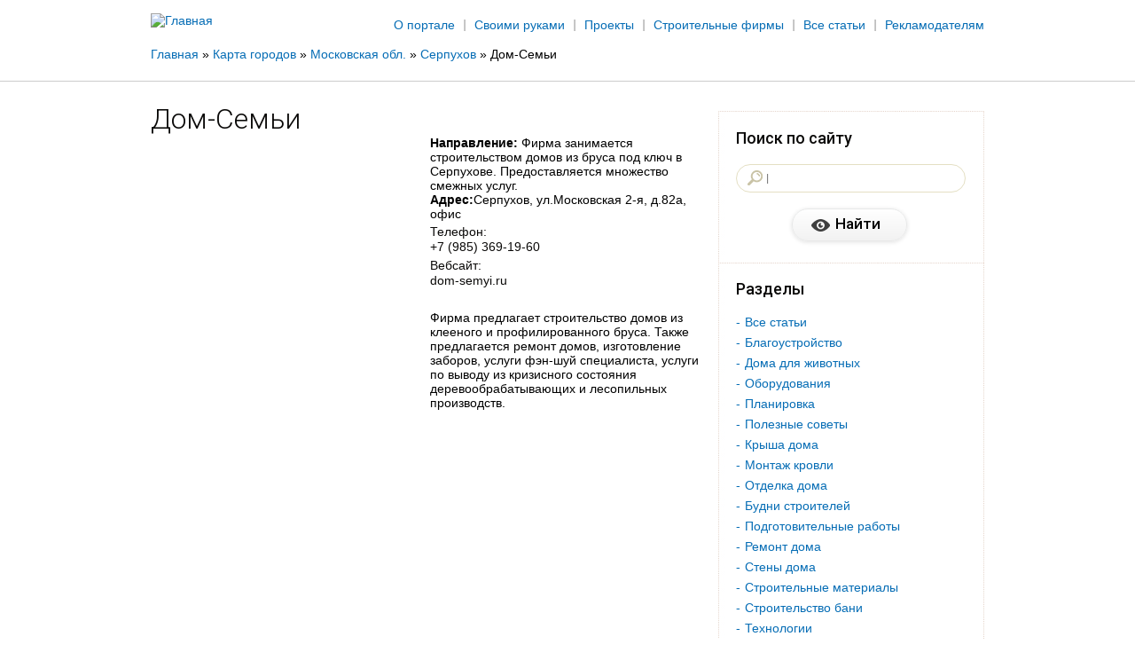

--- FILE ---
content_type: text/html; charset=utf-8
request_url: https://www.dom-brus.com/citymaps/serpuhov/dom-semi
body_size: 13831
content:
<!DOCTYPE html>
<!--[if IEMobile 7]><html class="iem7"  lang="ru" dir="ltr"><![endif]-->
<!--[if lte IE 6]><html class="lt-ie9 lt-ie8 lt-ie7"  lang="ru" dir="ltr"><![endif]-->
<!--[if (IE 7)&(!IEMobile)]><html class="lt-ie9 lt-ie8"  lang="ru" dir="ltr"><![endif]-->
<!--[if IE 8]><html class="lt-ie9"  lang="ru" dir="ltr"><![endif]-->
<!--[if (gte IE 9)|(gt IEMobile 7)]><!--><html  lang="ru" dir="ltr" prefix="content: http://purl.org/rss/1.0/modules/content/ dc: http://purl.org/dc/terms/ foaf: http://xmlns.com/foaf/0.1/ og: http://ogp.me/ns# rdfs: http://www.w3.org/2000/01/rdf-schema# sioc: http://rdfs.org/sioc/ns# sioct: http://rdfs.org/sioc/types# skos: http://www.w3.org/2004/02/skos/core# xsd: http://www.w3.org/2001/XMLSchema#"><!--<![endif]-->

<head>

  <meta charset="utf-8" />
<link rel="shortcut icon" href="https://www.dom-brus.com/sites/default/files/fav.ico" type="image/vnd.microsoft.icon" />
<meta name="generator" content="Drupal 7 (https://www.drupal.org)" />
<link rel="canonical" href="https://www.dom-brus.com/citymaps/serpuhov/dom-semi" />
<link rel="shortlink" href="https://www.dom-brus.com/node/528" />
<script async src="//pagead2.googlesyndication.com/pagead/js/adsbygoogle.js"></script>
<script>
  (adsbygoogle = window.adsbygoogle || []).push({
    google_ad_client: "ca-pub-4573601659396060",
    enable_page_level_ads: true
  });
</script>  <title>Дом-Семьи Серпухов - отзывы, адрес, телефон</title>

      <meta name="MobileOptimized" content="width">
    <meta name="HandheldFriendly" content="true">
    <meta name="viewport" content="width=device-width">
    <meta http-equiv="cleartype" content="on">
<link href='http://fonts.googleapis.com/css?family=Roboto:300,500,300italic,500italic&subset=latin,cyrillic' rel='stylesheet' type='text/css'>
	<meta name="SKYPE_TOOLBAR" content="SKYPE_TOOLBAR_PARSER_COMPATIBLE" />
  <style>
@import url("https://www.dom-brus.com/modules/system/system.base.css?qp17wr");
</style>
<style>
@import url("https://www.dom-brus.com/sites/all/modules/yamaps/misc/yamaps.css?qp17wr");
</style>
<style>
@import url("https://www.dom-brus.com/sites/all/modules/scroll_to_top/scroll_to_top.css?qp17wr");
@import url("https://www.dom-brus.com/sites/all/modules/simplenews/simplenews.css?qp17wr");
@import url("https://www.dom-brus.com/modules/comment/comment.css?qp17wr");
@import url("https://www.dom-brus.com/modules/field/theme/field.css?qp17wr");
@import url("https://www.dom-brus.com/modules/node/node.css?qp17wr");
@import url("https://www.dom-brus.com/sites/all/modules/picture/picture_wysiwyg.css?qp17wr");
@import url("https://www.dom-brus.com/modules/user/user.css?qp17wr");
@import url("https://www.dom-brus.com/sites/all/modules/views/css/views.css?qp17wr");
@import url("https://www.dom-brus.com/sites/all/modules/ckeditor/css/ckeditor.css?qp17wr");
</style>
<style>
@import url("https://www.dom-brus.com/sites/all/modules/colorbox/styles/default/colorbox_style.css?qp17wr");
@import url("https://www.dom-brus.com/sites/all/modules/ctools/css/ctools.css?qp17wr");
</style>
<style>#back-top{right:40px;}#back-top span#button{background-color:#CCCCCC;}#back-top span#button:hover{opacity:1;filter:alpha(opacity = 1);background-color:#777777;}
</style>
<style>
@import url("https://www.dom-brus.com/sites/all/modules/webform/css/webform.css?qp17wr");
@import url("https://www.dom-brus.com/sites/all/modules/yandex_metrics/css/yandex_metrics.css?qp17wr");
@import url("https://www.dom-brus.com/sites/all/modules/path_breadcrumbs/css/path_breadcrumbs.css?qp17wr");
</style>
<style>
@import url("https://www.dom-brus.com/sites/all/themes/zen/dombrus/css/styles.css?qp17wr");
</style>
  <script src="//ajax.googleapis.com/ajax/libs/jquery/1.8.3/jquery.min.js"></script>
<script>window.jQuery || document.write("<script src='/sites/all/modules/jquery_update/replace/jquery/1.8/jquery.min.js'>\x3C/script>")</script>
<script src="https://www.dom-brus.com/sites/default/files/js/js_vSmhpx_T-AShyt_WMW5_TcwwxJP1imoVOa8jvwL_mxE.js"></script>
<script src="https://api-maps.yandex.ru/2.0/?load=package.full&amp;lang=ru-RU&amp;wizard=Drupal_yamaps_ru"></script>
<script>document.createElement( "picture" );</script>
<script src="https://www.dom-brus.com/sites/default/files/js/js_R9UbiVw2xuTUI0GZoaqMDOdX0lrZtgX-ono8RVOUEVc.js"></script>
<script src="https://www.dom-brus.com/sites/default/files/js/js_wIAa58ugrruk79JBT29NE4QkeeXjAH9VIO8lfs5-QKY.js"></script>
<script>(function(i,s,o,g,r,a,m){i["GoogleAnalyticsObject"]=r;i[r]=i[r]||function(){(i[r].q=i[r].q||[]).push(arguments)},i[r].l=1*new Date();a=s.createElement(o),m=s.getElementsByTagName(o)[0];a.async=1;a.src=g;m.parentNode.insertBefore(a,m)})(window,document,"script","https://www.google-analytics.com/analytics.js","ga");ga("create", "UA-87170914-3", {"cookieDomain":"auto"});ga("set", "anonymizeIp", true);ga("send", "pageview");</script>
<script src="https://www.dom-brus.com/sites/default/files/js/js_bNsEbv7bmUILkFEWaf0nnU_l33G0f-zKFlAAfUBtVrU.js"></script>
<script>jQuery.extend(Drupal.settings, {"basePath":"\/","pathPrefix":"","ajaxPageState":{"theme":"dombrus","theme_token":"WneHeHD4DcpwFevfuuSo-9PnkgMZH9HUGhMKxZgDL-c","js":{"sites\/all\/modules\/yamaps\/misc\/yamaps.init.js":1,"sites\/all\/modules\/yamaps\/misc\/yamaps.layouts.js":1,"sites\/all\/modules\/yamaps\/misc\/yamaps.placemark.js":1,"sites\/all\/modules\/yamaps\/misc\/yamaps.line.js":1,"sites\/all\/modules\/yamaps\/misc\/yamaps.polygon.js":1,"sites\/all\/modules\/yamaps\/misc\/yamaps.route.js":1,"sites\/all\/modules\/yamaps\/misc\/yamaps.maps.js":1,"sites\/all\/modules\/yamaps\/misc\/yamaps.run.js":1,"sites\/all\/modules\/picture\/picturefill2\/picturefill.min.js":1,"sites\/all\/modules\/picture\/picture.min.js":1,"modules\/statistics\/statistics.js":1,"\/\/ajax.googleapis.com\/ajax\/libs\/jquery\/1.8.3\/jquery.min.js":1,"0":1,"misc\/jquery.once.js":1,"misc\/drupal.js":1,"https:\/\/api-maps.yandex.ru\/2.0\/?load=package.full\u0026lang=ru-RU\u0026wizard=Drupal_yamaps_ru":1,"1":1,"sites\/all\/modules\/admin_menu\/admin_devel\/admin_devel.js":1,"public:\/\/languages\/ru_7MgvB98uLIjYPlEbvzzc4m9RAb-kMpulmhSqPiqzWtc.js":1,"sites\/all\/modules\/adsense\/contrib\/adsense_click\/adsense_click.js":1,"sites\/all\/libraries\/colorbox\/jquery.colorbox-min.js":1,"sites\/all\/modules\/colorbox\/js\/colorbox.js":1,"sites\/all\/modules\/colorbox\/styles\/default\/colorbox_style.js":1,"sites\/all\/modules\/colorbox\/js\/colorbox_inline.js":1,"sites\/all\/modules\/scroll_to_top\/scroll_to_top.js":1,"sites\/all\/modules\/captcha\/captcha.js":1,"sites\/all\/modules\/webform\/js\/webform.js":1,"sites\/all\/modules\/google_analytics\/googleanalytics.js":1,"2":1,"sites\/all\/themes\/zen\/dombrus\/js\/script.js":1,"sites\/all\/themes\/zen\/dombrus\/js\/jquery.selectbox.js":1,"sites\/all\/themes\/zen\/dombrus\/js\/jquery.placeholder.min.js":1},"css":{"modules\/system\/system.base.css":1,"modules\/system\/system.menus.css":1,"modules\/system\/system.messages.css":1,"modules\/system\/system.theme.css":1,"sites\/all\/modules\/yamaps\/misc\/yamaps.css":1,"sites\/all\/modules\/scroll_to_top\/scroll_to_top.css":1,"sites\/all\/modules\/simplenews\/simplenews.css":1,"modules\/comment\/comment.css":1,"modules\/field\/theme\/field.css":1,"modules\/node\/node.css":1,"sites\/all\/modules\/picture\/picture_wysiwyg.css":1,"modules\/user\/user.css":1,"sites\/all\/modules\/views\/css\/views.css":1,"sites\/all\/modules\/ckeditor\/css\/ckeditor.css":1,"sites\/all\/modules\/colorbox\/styles\/default\/colorbox_style.css":1,"sites\/all\/modules\/ctools\/css\/ctools.css":1,"0":1,"sites\/all\/modules\/webform\/css\/webform.css":1,"sites\/all\/modules\/yandex_metrics\/css\/yandex_metrics.css":1,"sites\/all\/modules\/path_breadcrumbs\/css\/path_breadcrumbs.css":1,"sites\/all\/themes\/zen\/dombrus\/system.menus.css":1,"sites\/all\/themes\/zen\/dombrus\/system.messages.css":1,"sites\/all\/themes\/zen\/dombrus\/system.theme.css":1,"sites\/all\/themes\/zen\/dombrus\/css\/styles.css":1}},"colorbox":{"opacity":"0.85","current":"{current} of {total}","previous":"\u00ab Prev","next":"Next \u00bb","close":"\u0417\u0430\u043a\u0440\u044b\u0442\u044c","maxWidth":"98%","maxHeight":"98%","fixed":true,"mobiledetect":true,"mobiledevicewidth":"480px"},"scroll_to_top":{"label":"\u041d\u0430\u0432\u0435\u0440\u0445"},"urlIsAjaxTrusted":{"\/search":true,"\/usluga-podbora-proekta":true,"\/zakazat-obratnyy-zvonok":true,"\/comment\/reply\/528":true},"better_exposed_filters":{"views":{"citi_page":{"displays":{"block_1":{"filters":[]}}}}},"googleanalytics":{"trackOutbound":1,"trackMailto":1,"trackDownload":1,"trackDownloadExtensions":"7z|aac|arc|arj|asf|asx|avi|bin|csv|doc(x|m)?|dot(x|m)?|exe|flv|gif|gz|gzip|hqx|jar|jpe?g|js|mp(2|3|4|e?g)|mov(ie)?|msi|msp|pdf|phps|png|ppt(x|m)?|pot(x|m)?|pps(x|m)?|ppam|sld(x|m)?|thmx|qtm?|ra(m|r)?|sea|sit|tar|tgz|torrent|txt|wav|wma|wmv|wpd|xls(x|m|b)?|xlt(x|m)|xlam|xml|z|zip","trackColorbox":1},"yamaps":{"ymap-node-528-field-map-0":{"init":{"center":[54.89898599999487,37.42284500000002,54.89898599999487,37.42284500000002],"zoom":13,"type":"yandex#map","behaviors":["scrollZoom","dblClickZoom","drag","rightMouseButtonMagnifier","scrollZoom","dblClickZoom","drag","rightMouseButtonMagnifier"]},"display_options":{"display_type":"map"},"controls":0,"traffic":0,"clusterer":false,"auto_zoom":false,"placemarks":[{"coords":[54.898986,37.422845],"params":{"color":"white","iconContent":"2-\u044f \u041c\u043e\u0441\u043a\u043e\u0432\u0441\u043a\u0430\u044f \u0443\u043b\u0438\u0446\u0430, 82","balloonContentBody":"\u0420\u043e\u0441\u0441\u0438\u044f, \u041c\u043e\u0441\u043a\u043e\u0432\u0441\u043a\u0430\u044f \u043e\u0431\u043b\u0430\u0441\u0442\u044c, \u0421\u0435\u0440\u043f\u0443\u0445\u043e\u0432","balloonContentHeader":"2-\u044f \u041c\u043e\u0441\u043a\u043e\u0432\u0441\u043a\u0430\u044f \u0443\u043b\u0438\u0446\u0430, 82"}},{"coords":[54.898986,37.422845],"params":{"color":"white","iconContent":"2-\u044f \u041c\u043e\u0441\u043a\u043e\u0432\u0441\u043a\u0430\u044f \u0443\u043b\u0438\u0446\u0430, 82","balloonContentBody":"\u0420\u043e\u0441\u0441\u0438\u044f, \u041c\u043e\u0441\u043a\u043e\u0432\u0441\u043a\u0430\u044f \u043e\u0431\u043b\u0430\u0441\u0442\u044c, \u0421\u0435\u0440\u043f\u0443\u0445\u043e\u0432","balloonContentHeader":"2-\u044f \u041c\u043e\u0441\u043a\u043e\u0432\u0441\u043a\u0430\u044f \u0443\u043b\u0438\u0446\u0430, 82"}}],"lines":null,"polygons":null,"routes":null,"edit":false}},"statistics":{"data":{"nid":"528"},"url":"\/modules\/statistics\/statistics.php"}});</script>
      <!--[if lt IE 9]>
    <script src="/sites/all/themes/zen/js/html5-respond.js"></script>
    <![endif]-->
    <!-- Google Tag Manager -->
<script>(function(w,d,s,l,i){w[l]=w[l]||[];w[l].push({'gtm.start':
new Date().getTime(),event:'gtm.js'});var f=d.getElementsByTagName(s)[0],
j=d.createElement(s),dl=l!='dataLayer'?'&l='+l:'';j.async=true;j.src=
'https://www.googletagmanager.com/gtm.js?id='+i+dl;f.parentNode.insertBefore(j,f);
})(window,document,'script','dataLayer','GTM-K9MZV8D');</script>
<!-- End Google Tag Manager -->
  <script data-ad-client="ca-pub-4573601659396060" async src="https://pagead2.googlesyndication.com/pagead/js/adsbygoogle.js"></script>
  <script async src="https://pagead2.googlesyndication.com/pagead/js/adsbygoogle.js"></script>
</head>
<body class="html not-front not-logged-in one-sidebar sidebar-second page-node page-node- page-node-528 node-type-contractor section-citymaps" >
      <p id="skip-link">
      <a href="#main-menu" class="element-invisible element-focusable">Jump to navigation</a>
    </p>
      <div class="main">

    <!--*******************header***********************-->
    <div class="wr-head">
        <div class="header">
            <div class="top-head">
                <div class="logo">
                                            <a href="/" title="Главная" rel="home" class="header__logo" id="logo"><img src="https://www.dom-brus.com/sites/default/files/logo17.png" alt="Главная" class="header__logo-image" /></a>
                                    </div><!--logo-->

                <div class="menu-top">
                                            <ul class="clearfix"><li class="menu-383 first"><a href="/o-portale">О портале</a></li>
<li class="menu-442"><a href="/blog">Своими руками</a></li>
<li class="menu-417"><a href="/proekty">Проекты</a></li>
<li class="menu-453"><a href="/contactors">Строительные фирмы</a></li>
<li class="menu-1278"><a href="https://www.dom-brus.com/blog">Все статьи</a></li>
<li class="menu-1388 last"><a href="/prinyat-kapitulyaciyu">Рекламодателям</a></li>
</ul>                                    </div><!--menu-top-->
            </div><!--top-head-->

            <div class="breadcrumbs">

                <h2 class="element-invisible">Вы здесь</h2><div class="breadcrumb"><div class="inline odd first" itemscope itemtype="http://data-vocabulary.org/Breadcrumb"><a href="https://www.dom-brus.com/" itemprop="url"><span itemprop="title">Главная</span></a></div> <span class="delimiter">»</span> <div class="inline even" itemscope itemtype="http://data-vocabulary.org/Breadcrumb"><a href="https://www.dom-brus.com/citymaps" itemprop="url"><span itemprop="title">Карта городов</span></a></div> <span class="delimiter">»</span> <div class="inline odd" itemscope itemtype="http://data-vocabulary.org/Breadcrumb"><a href="https://www.dom-brus.com/citymaps/moskovskaya-obl" itemprop="url"><span itemprop="title">Московская обл.</span></a></div> <span class="delimiter">»</span> <div class="inline even" itemscope itemtype="http://data-vocabulary.org/Breadcrumb"><a href="https://www.dom-brus.com/citymaps/moskovskaya-obl/serpuhov" itemprop="url"><span itemprop="title">Серпухов</span></a></div> <span class="delimiter">»</span> <div class="inline odd last" itemscope itemtype="http://data-vocabulary.org/Breadcrumb"><span itemprop="title">Дом-Семьи</span></div></div>

            </div><!--breadcrumbs-->





        </div><!--header-->
    </div>

      <div class="header__region region region-header">
    <div id="block-block-8" class="block block-block first last odd">

      
  <script data-ad-client="ca-pub-4573601659396060" async src="https://pagead2.googlesyndication.com/pagead/js/adsbygoogle.js"></script>
</div>
  </div>

    <!--*******************content***********************-->
    <div class="content">
        <div class="left">
                        <a id="main-content"></a>
                                        <h1 class="page__title title" id="page-title">Дом-Семьи</h1>
                                                                                                    



<div class="card-proj node-528">
    <div class="img-card"><div class="field field-name-field-image field-type-image field-label-hidden"><div class="field-items"><div class="field-item even"><img typeof="foaf:Image" src="https://www.dom-brus.com/sites/default/files/styles/project256/public/dom-semyi.png?itok=oMjPa54u" width="290" height="37" alt="" /></div></div></div></div>

    <div class="desc-card">
        <div class="cont-card">
            <strong>Направление:</strong> Фирма занимается строительством домов из бруса под ключ в Серпухове. Предоставляется множество смежных услуг.<br><strong style="float:left">Адрес:</strong> <span class="lineage-item lineage-item-level-0">Серпухов</span>, ул.Московская 2-я, д.82а, офис <div class="field field-name-field-tel field-type-text field-label-inline clearfix"><div class="field-label">Телефон:&nbsp;</div><div class="field-items"><div class="field-item even">+7 (985) 369-19-60</div></div></div><div class="field field-name-field-www field-type-text field-label-inline clearfix"><div class="field-label">Вебсайт:&nbsp;</div><div class="field-items"><div class="field-item even">dom-semyi.ru</div></div></div>        </div>


        <div class="field field-name-body field-type-text-with-summary field-label-hidden"><div class="field-items"><div class="field-item even" property="content:encoded">Фирма предлагает строительство домов из клееного и профилированного бруса. Также предлагается ремонт домов, изготовление заборов, услуги фэн-шуй специалиста, услуги по выводу из кризисного состояния деревообрабатывающих и лесопильных производств.</div></div></div>



    </div><!--desc-card-->
</div><!--card-proj-->



<div class="map"><div class="field field-name-field-map field-type-field-yamaps field-label-hidden"><div class="field-items"><div class="field-item even"><div id="ymap-node-528-field-map-0" style="width:620px; height:249px;" class="yamaps-map-container "></div>
</div></div></div></div>


    
<section id="comments" class="comments comment-wrapper">
  <div class="b-coms">


					
<ul>
  </ul>
				</div>

      <div class="title2">Оставить отзыв</div>
    <form class="comment-form" action="/comment/reply/528" method="post" id="comment-form" accept-charset="UTF-8"><div><div class="form-item form-type-textfield form-item-name">
  <label for="edit-name">Ваше имя </label>
 <input type="text" id="edit-name" name="name" value="" size="30" maxlength="60" class="form-text" />
</div>
<div class="field-type-list-text field-name-field-vpechatl field-widget-options-select form-wrapper" id="edit-field-vpechatl"><div class="form-item form-type-select form-item-field-vpechatl-und">
  <label for="edit-field-vpechatl-und">Ваши впечатления <span class="form-required" title="Это поле обязательно для заполнения.">*</span></label>
 <select id="edit-field-vpechatl-und" name="field_vpechatl[und]" class="form-select required"><option value="_none">- Выберите значение -</option><option value="positive">Хорошие</option><option value="negative">Плохие</option></select>
</div>
</div><input type="hidden" name="form_build_id" value="form-TzorGve3wia9xmnwgE7etxbl2vkvp5n_FoowGPyBMGU" />
<input type="hidden" name="form_id" value="comment_node_contractor_form" />
<div class="field-type-text-long field-name-comment-body field-widget-text-textarea form-wrapper" id="edit-comment-body"><div id="comment-body-add-more-wrapper"><div class="form-item form-type-textarea form-item-comment-body-und-0-value">
  <label for="edit-comment-body-und-0-value">Текст отзыва <span class="form-required" title="Это поле обязательно для заполнения.">*</span></label>
 <div class="form-textarea-wrapper"><textarea class="text-full form-textarea required" id="edit-comment-body-und-0-value" name="comment_body[und][0][value]" cols="60" rows="5"></textarea></div>
</div>
</div></div><div class="captcha"><input type="hidden" name="captcha_sid" value="16544967" />
<input type="hidden" name="captcha_token" value="69f447a0bac4eb427e65e5e3561578ff" />
<div class="form-item form-type-textfield form-item-captcha-response">
  <label for="edit-captcha-response">Введите ответ <span class="form-required" title="Это поле обязательно для заполнения.">*</span></label>
 <span class="field-prefix">16 + 3 = </span> <input type="text" id="edit-captcha-response" name="captcha_response" value="" size="4" maxlength="2" class="form-text required" />
<div class="description"> </div>
</div>
</div><div class="form-actions form-wrapper" id="edit-actions"><input type="submit" id="edit-submit" name="op" value="Сохранить" class="form-submit" /></div></div></form>  </section>



                    
    

<div class="block-ban">
						<div class="banner-r">
						<!-- Yandex.RTB R-A-512219-4 -->
<div id="yandex_rtb_R-A-512219-4"></div>
<script type="text/javascript">
    (function(w, d, n, s, t) {
        w[n] = w[n] || [];
        w[n].push(function() {
            Ya.Context.AdvManager.render({
                blockId: "R-A-512219-4",
                renderTo: "yandex_rtb_R-A-512219-4",
                async: true
            });
        });
        t = d.getElementsByTagName("script")[0];
        s = d.createElement("script");
        s.type = "text/javascript";
        s.src = "//an.yandex.ru/system/context.js";
        s.async = true;
        t.parentNode.insertBefore(s, t);
    })(this, this.document, "yandexContextAsyncCallbacks");
</script>						</div><!--banner-r-->
					</div><div class="list-pr similar">
 <div class="title2">Похожие фирмы</div>
<div class="view view-citi-page view-id-citi_page view-display-id-block_1 view-dom-id-8682a5cfb6a87e4a1c0cad5576dbd116">
        
  
  
      <div class="view-content">
      <div class="item-list">    <ul>          <li class="views-row views-row-1 views-row-odd views-row-first">  
  <div class="views-field views-field-nid">        <span class="field-content"><div class="t-pr"><a href="/citymaps/odincovo/kareliya-vud">Карелия-Вуд</a></div>
<p>Адрес: Московская обл., Одинцово, ул.ул. Железнодорожная, д.1а</p></span>  </div></li>
          <li class="views-row views-row-2 views-row-even">  
  <div class="views-field views-field-nid">        <span class="field-content"><div class="t-pr"><a href="/citymaps/domodedovo/odo-promtehresurs">ОДО &quot;Промтехресурс&quot;</a></div>
<p>Адрес: Московская обл., Домодедово, ул.Минская, д.20</p></span>  </div></li>
          <li class="views-row views-row-3 views-row-odd views-row-last">  
  <div class="views-field views-field-nid">        <span class="field-content"><div class="t-pr"><a href="/citymaps/moskva/russkiy-master">Русский Мастер</a></div>
<p>Адрес: Московская обл., Москва, ул.Каширское шоссе, д.18, офис 3</p></span>  </div></li>
      </ul></div>    </div>
  
  
  
  
  
  
</div>   
    
</div>
					



                    </div><!--left-->

        <div class="right">
            <div class="block-right">


                
                                      <section class="region region-sidebar-second column sidebar">
    
<div class="search-r">
						<div class="tit-r">Поиск по сайту</div>
						<div class="bl-search">
							<form action="/search" method="get" id="views-exposed-form-search-page" accept-charset="UTF-8"><div><div class="views-exposed-form">
  <div class="views-exposed-widgets clearfix">
          <div id="edit-search-wrapper" class="views-exposed-widget views-widget-filter-search_api_views_fulltext">
                        <div class="views-widget">
          <div class="form-item form-type-textfield form-item-search">
 <input type="text" id="edit-search" name="search" value="" size="30" maxlength="128" class="form-text" />
</div>
        </div>
              </div>
                    <div class="views-exposed-widget views-submit-button">
      <input type="submit" id="edit-submit-search" name="" value="Найти" class="form-submit" />    </div>
      </div>
</div>
</div></form>							
						</div><!--bl-search-->
					</div>
					<div class="contextual-links-region section">
	
			<div class="tit-r">Разделы</div>		
	<ul class="menu"><li class="menu__item is-leaf first leaf"><a href="/blog" class="menu__link">Все статьи</a></li>
<li class="menu__item is-leaf leaf"><a href="/cat/blagoustrojstvo" title="Благоустройство" class="menu__link">Благоустройство</a></li>
<li class="menu__item is-leaf leaf"><a href="/blog/doma-dlya-zhivotnyh" title="Дома для животных" class="menu__link">Дома для животных</a></li>
<li class="menu__item is-leaf leaf"><a href="/blog/oborudovaniya" title="Оборудования" class="menu__link">Оборудования</a></li>
<li class="menu__item is-leaf leaf"><a href="/cat/planirovka" title="Планировка" class="menu__link">Планировка</a></li>
<li class="menu__item is-leaf leaf"><a href="/blog/poleznye-sovety" title="Полезные советы" class="menu__link">Полезные советы</a></li>
<li class="menu__item is-leaf leaf"><a href="/cat/krysha-doma" title="Крыша дома" class="menu__link">Крыша дома</a></li>
<li class="menu__item is-leaf leaf"><a href="/cat/montazh-krovli" title="Монтаж кровли" class="menu__link">Монтаж кровли</a></li>
<li class="menu__item is-leaf leaf"><a href="/cat/vnutrennyaya-otdelka" title="Отделка дома" class="menu__link">Отделка дома</a></li>
<li class="menu__item is-leaf leaf"><a href="/cat/budni-stroiteley" title="Будни строителей" class="menu__link">Будни строителей</a></li>
<li class="menu__item is-leaf leaf"><a href="/cat/podgotovitelnye-raboty" title="Подготовительные работы" class="menu__link">Подготовительные работы</a></li>
<li class="menu__item is-leaf leaf"><a href="/cat/remont-doma" title="Ремонт дома" class="menu__link">Ремонт дома</a></li>
<li class="menu__item is-leaf leaf"><a href="/cat/steny-doma" title="Стены дома" class="menu__link">Стены дома</a></li>
<li class="menu__item is-leaf leaf"><a href="/cat/stroitelnye-materialy" title="Строительные материалы" class="menu__link">Строительные материалы</a></li>
<li class="menu__item is-leaf leaf"><a href="/cat/banya" title="Строительство бани" class="menu__link">Строительство бани</a></li>
<li class="menu__item is-leaf leaf"><a href="/cat/texnologii" title="Технологии" class="menu__link">Технологии</a></li>
<li class="menu__item is-leaf last leaf"><a href="/cat/fundament" title="Фундамент" class="menu__link">Фундамент</a></li>
</ul></div>

<div class="search-r">
						<div class="tit-r"></div>
						<div class="bl-search">
							<!-- Yandex.RTB R-A-512219-1 -->
<div id="yandex_rtb_R-A-512219-1"></div>
<script type="text/javascript">
    (function(w, d, n, s, t) {
        w[n] = w[n] || [];
        w[n].push(function() {
            Ya.Context.AdvManager.render({
                blockId: "R-A-512219-1",
                renderTo: "yandex_rtb_R-A-512219-1",
                async: true
            });
        });
        t = d.getElementsByTagName("script")[0];
        s = d.createElement("script");
        s.type = "text/javascript";
        s.src = "//an.yandex.ru/system/context.js";
        s.async = true;
        t.parentNode.insertBefore(s, t);
    })(this, this.document, "yandexContextAsyncCallbacks");
</script>							
						</div><!--bl-search-->
					</div>
					
<div class="search-r">
						<div class="tit-r"></div>
						<div class="bl-search">
							<script type="text/javascript">
<!--
var _acic={dataProvider:10};(function(){var e=document.createElement("script");e.type="text/javascript";e.async=true;e.src="https://www.acint.net/aci.js";var t=document.getElementsByTagName("script")[0];t.parentNode.insertBefore(e,t)})()
//-->
</script>

							
						</div><!--bl-search-->
					</div>
					  </section>
                
            </div>
        </div>

        <!--right-->
    </div><!--content-->


    
    <div class="pusher"></div>
</div><!--main-->
<!--*******************footer***********************-->
<div class="footer">
    <div class="cont-f">
    <div class="contacts-f">
                     <div class="copy">©  Домбрус, 2013-2022</div>




<div style="visibility:hidden;">
<br>
<!--LiveInternet counter--><script type="text/javascript">
document.write('<a href="//www.liveinternet.ru/click" '+
'target="_blank"><img src="//counter.yadro.ru/hit?t23.6;r'+
escape(document.referrer)+((typeof(screen)=='undefined')?'':
';s'+screen.width+'*'+screen.height+'*'+(screen.colorDepth?
screen.colorDepth:screen.pixelDepth))+';u'+escape(document.URL)+
';h'+escape(document.title.substring(0,150))+';'+Math.random()+
'" alt="" title="LiveInternet: показано число посетителей за'+
' сегодня" '+
'border="0" width="88" height="15"><\/a>')
</script><!--/LiveInternet-->
</div>


        </div>
        <div class="menu-f">
           <ul class="menu"><li class="menu__item is-leaf first leaf"><a href="/o-portale" class="menu__link">О портале</a></li>
<li class="menu__item is-leaf leaf"><a href="/proekty" class="menu__link">Проекты домов</a></li>
<li class="menu__item is-leaf leaf"><a href="/prinyat-kapitulyaciyu" class="menu__link">Рекламодателям</a></li>
<li class="menu__item is-leaf leaf"><a href="/contactors" class="menu__link">Фирмы-подрядчики</a></li>
<li class="menu__item is-leaf leaf"><a href="/pravoobladatelyam" class="menu__link">Правообладателям</a></li>
<li class="menu__item is-leaf leaf"><a href="/blog" class="menu__link">Статьи</a></li>
<li class="menu__item is-leaf leaf"><a href="/stroitelnym-firmam" class="menu__link">Строительным фирмам</a></li>
<li class="menu__item is-leaf leaf"><a href="/kontakty" class="menu__link">Контакты</a></li>
<li class="menu__item is-leaf leaf"><a href="/avtoram" class="menu__link">Авторам</a></li>
<li class="menu__item is-leaf last leaf"><a href="/townmap" class="menu__link">Карта городов</a></li>
</ul>        </div><!--menu-f-->


    </div><!--cont-f-->
</div><!--footer-->

<div class="pop">
      <div class="region region-bottom">
    <div id="block-webform-client-block-5" class="block block-webform first odd">
<div class="t-pop">
				Услуга подбора проекта				<span>Пожалуйста, заполните поля</span>
			</div>
 

  <form class="webform-client-form" enctype="multipart/form-data" action="/usluga-podbora-proekta" method="post" id="webform-client-form-5" accept-charset="UTF-8"><div><div class="form-item webform-component webform-component-textfield" id="webform-component-vashe-imya">
  <label class="element-invisible" for="edit-submitted-vashe-imya">Ваше имя </label>
 <input placeholder="Ваше имя" onfocus="this.placeholder = &#039;&#039;" onblur="this.placeholder =&#039;Ваше имя&#039;" type="text" id="edit-submitted-vashe-imya" name="submitted[vashe_imya]" value="" size="60" maxlength="128" class="form-text" />
</div>
<div class="form-item webform-component webform-component-email" id="webform-component-kontaktnyy-e-mail">
  <label class="element-invisible" for="edit-submitted-kontaktnyy-e-mail">Контактный e-mail </label>
 <input class="email form-text form-email" placeholder="Контактный e-mail" onfocus="this.placeholder = &#039;&#039;" onblur="this.placeholder =&#039;Контактный e-mail&#039;" type="email" id="edit-submitted-kontaktnyy-e-mail" name="submitted[kontaktnyy_e_mail]" size="128" />
</div>
<div class="form-item webform-component webform-component-textfield" id="webform-component-telefon">
  <label class="element-invisible" for="edit-submitted-telefon">Телефон </label>
 <input placeholder="Телефон" onfocus="this.placeholder = &#039;&#039;" onblur="this.placeholder =&#039;Телефон&#039;" type="text" id="edit-submitted-telefon" name="submitted[telefon]" value="" size="60" maxlength="128" class="form-text" />
</div>
<div class="form-item webform-component webform-component-textarea" id="webform-component-dop-kommentariy">
  <label class="element-invisible" for="edit-submitted-dop-kommentariy">Доп комментарий </label>
 <div class="form-textarea-wrapper"><textarea placeholder="Доп комментарий" onfocus="this.placeholder = &#039;&#039;" onblur="this.placeholder =&#039;Доп комментарий&#039;" id="edit-submitted-dop-kommentariy" name="submitted[dop_kommentariy]" cols="60" rows="5" class="form-textarea"></textarea></div>
</div>
<input type="hidden" name="details[sid]" />
<input type="hidden" name="details[page_num]" value="1" />
<input type="hidden" name="details[page_count]" value="1" />
<input type="hidden" name="details[finished]" value="0" />
<input type="hidden" name="form_build_id" value="form-j3CSRj0zS8SHR8z94jGpXWW2tINOb1UeiQFKs_XJ1lk" />
<input type="hidden" name="form_id" value="webform_client_form_5" />
<div class="captcha"><input type="hidden" name="captcha_sid" value="16544968" />
<input type="hidden" name="captcha_token" value="8865dc8be9d1c89a67b5c00b5745f8b6" />
<div class="form-item form-type-textfield form-item-captcha-response">
  <label for="edit-captcha-response">Введите ответ <span class="form-required" title="Это поле обязательно для заполнения.">*</span></label>
 <span class="field-prefix">1 + 3 = </span> <input type="text" id="edit-captcha-response" name="captcha_response" value="" size="4" maxlength="2" class="form-text required" />
<div class="description"> </div>
</div>
</div><div class="form-actions form-wrapper" id="edit-actions"><input type="submit" id="edit-submit" name="op" value="Отправить" class="form-submit" /></div></div></form>
</div>
<div id="block-webform-client-block-6" class="block block-webform last even">
<div class="t-pop">
				Заказать обратный звонок				<span>Пожалуйста, заполните поля</span>
			</div>
 

  <form class="webform-client-form" enctype="multipart/form-data" action="/zakazat-obratnyy-zvonok" method="post" id="webform-client-form-6" accept-charset="UTF-8"><div><div class="form-item webform-component webform-component-textfield" id="webform-component-imya">
  <label class="element-invisible" for="edit-submitted-imya">Имя </label>
 <input placeholder="Имя" onfocus="this.placeholder = &#039;&#039;" onblur="this.placeholder =&#039;Имя&#039;" type="text" id="edit-submitted-imya" name="submitted[imya]" value="" size="60" maxlength="128" class="form-text" />
</div>
<div class="form-item webform-component webform-component-textfield" id="webform-component-kontaktnyy-telefon">
  <label class="element-invisible" for="edit-submitted-kontaktnyy-telefon">Контактный телефон </label>
 <input placeholder="Контактный телефон" onfocus="this.placeholder = &#039;&#039;" onblur="this.placeholder =&#039;Контактный телефон&#039;" type="text" id="edit-submitted-kontaktnyy-telefon" name="submitted[kontaktnyy_telefon]" value="" size="60" maxlength="128" class="form-text" />
</div>
<input type="hidden" name="details[sid]" />
<input type="hidden" name="details[page_num]" value="1" />
<input type="hidden" name="details[page_count]" value="1" />
<input type="hidden" name="details[finished]" value="0" />
<input type="hidden" name="form_build_id" value="form-CNDurXJxl5IkwmPSnRRWI1kYeTwLdZX3ddhxflbyZZ0" />
<input type="hidden" name="form_id" value="webform_client_form_6" />
<div class="captcha"><input type="hidden" name="captcha_sid" value="16544969" />
<input type="hidden" name="captcha_token" value="6bffdf2b68d126f1ff2a9922259956b0" />
<div class="form-item form-type-textfield form-item-captcha-response">
  <label for="edit-captcha-response--2">Введите ответ <span class="form-required" title="Это поле обязательно для заполнения.">*</span></label>
 <span class="field-prefix">1 + 1 = </span> <input type="text" id="edit-captcha-response--2" name="captcha_response" value="" size="4" maxlength="2" class="form-text required" />
<div class="description"> </div>
</div>
</div><div class="form-actions form-wrapper" id="edit-actions--2"><input type="submit" id="edit-submit--2" name="op" value="Отправить" class="form-submit" /></div></div></form>
</div>
  </div>
</div><!--pop-->
    <div class="region region-page-bottom">
    <div class="ym-counter"><!-- Yandex.Metrika informer -->
<a href="https://metrika.yandex.ru/stat/?id=27851220&amp;from=informer"
target="_blank" rel="nofollow"><img src="https://informer.yandex.ru/informer/27851220/3_1_FFFFFFFF_EFEFEFFF_0_pageviews"
style="width:88px; height:31px; border:0;" alt="Яндекс.Метрика" title="Яндекс.Метрика: данные за сегодня (просмотры, визиты и уникальные посетители)" class="ym-advanced-informer" data-cid="27851220" data-lang="ru" /></a>
<!-- /Yandex.Metrika informer -->

<!-- Yandex.Metrika counter -->
<script type="text/javascript" >
   (function(m,e,t,r,i,k,a){m[i]=m[i]||function(){(m[i].a=m[i].a||[]).push(arguments)};
   m[i].l=1*new Date();k=e.createElement(t),a=e.getElementsByTagName(t)[0],k.async=1,k.src=r,a.parentNode.insertBefore(k,a)})
   (window, document, "script", "https://mc.yandex.ru/metrika/tag.js", "ym");

   ym(27851220, "init", {
        clickmap:true,
        trackLinks:true,
        accurateTrackBounce:true
   });
</script>
<noscript><div><img src="https://mc.yandex.ru/watch/27851220" style="position:absolute; left:-9999px;" alt="" /></div></noscript>
<!-- /Yandex.Metrika counter --></div>  </div>
<script src="https://www.dom-brus.com/sites/default/files/js/js_Z7JVzDtgSlziDVfEicf3PlzltPhvklxVM4sdN18TPyI.js"></script>
<script src="https://www.dom-brus.com/sites/default/files/js/js_7Ukqb3ierdBEL0eowfOKzTkNu-Le97OPm-UqTS5NENU.js"></script>
<script src="https://www.dom-brus.com/sites/default/files/js/js_VU7P4CTgUZdF2SyFko5LLAg9ZK0OSVjXVaAFnTLgVt0.js"></script>
<!-- Google Tag Manager (noscript) -->
<noscript><iframe src="https://www.googletagmanager.com/ns.html?id=GTM-K9MZV8D"
height="0" width="0" style="display:none;visibility:hidden"></iframe></noscript>
<!-- End Google Tag Manager (noscript) -->
<!-- Yandex.Metrika counter -->
<script type="text/javascript">
(function (d, w, c) {
    (w[c] = w[c] || []).push(function() {
        try {
            w.yaCounter27851220 = new Ya.Metrika({id:27851220,
                    webvisor:true,
                    clickmap:true,
                    trackLinks:true,
                    accurateTrackBounce:true});
        } catch(e) { }
    });

    var n = d.getElementsByTagName("script")[0],
        s = d.createElement("script"),
        f = function () { n.parentNode.insertBefore(s, n); };
    s.type = "text/javascript";
    s.async = true;
    s.src = (d.location.protocol == "https:" ? "https:" : "http:") + "//mc.yandex.ru/metrika/watch.js";

    if (w.opera == "[object Opera]") {
        d.addEventListener("DOMContentLoaded", f, false);
    } else { f(); }
})(document, window, "yandex_metrika_callbacks");
</script>
<noscript><div><img src="//mc.yandex.ru/watch/27851220" style="position:absolute; left:-9999px;" alt="" /></div></noscript>
<!-- /Yandex.Metrika counter -->

<div class="reklama-block-2">
<div class="desktop">
    <!-- Yandex.RTB R-A-512219-6 
<div id="yandex_rtb_R-A-512219-6"></div>
<script type="text/javascript">
    (function(w, d, n, s, t) {
        w[n] = w[n] || [];
        w[n].push(function() {
            Ya.Context.AdvManager.render({
                blockId: "R-A-512219-6",
                renderTo: "yandex_rtb_R-A-512219-6",
                async: true
            });
        });
        t = d.getElementsByTagName("script")[0];
        s = d.createElement("script");
        s.type = "text/javascript";
        s.src = "//an.yandex.ru/system/context.js";
        s.async = true;
        t.parentNode.insertBefore(s, t);
    })(this, this.document, "yandexContextAsyncCallbacks");
</script> -->
<ins class="adsbygoogle"
       style="display:inline-block;width:100%;height:350px"
       data-ad-client="ca-pub-4573601659396060"
       data-ad-slot="3987312203"></ins>
  <script>
       (adsbygoogle = window.adsbygoogle || []).push({});
  </script>
</div>
<div class="mobile">
<!-- Для моб -->
<!-- Yandex.RTB R-A-512219-8 -->
<!-- <div id="yandex_rtb_R-A-512219-8"></div>
<script type="text/javascript">
    (function(w, d, n, s, t) {
        w[n] = w[n] || [];
        w[n].push(function() {
            Ya.Context.AdvManager.render({
                blockId: "R-A-512219-8",
                renderTo: "yandex_rtb_R-A-512219-8",
                async: true
            });
        });
        t = d.getElementsByTagName("script")[0];
        s = d.createElement("script");
        s.type = "text/javascript";
        s.src = "//an.yandex.ru/system/context.js";
        s.async = true;
        t.parentNode.insertBefore(s, t);
    })(this, this.document, "yandexContextAsyncCallbacks");
</script>-->
<ins class="adsbygoogle"
     style="display:inline-block;width:100%;height:50px"
     data-ad-client="ca-pub-4573601659396060"
     data-ad-slot="3987312203"></ins>
<script>
     (adsbygoogle = window.adsbygoogle || []).push({});
</script> 
</div>
</div>
</body>
</html>


--- FILE ---
content_type: text/html; charset=utf-8
request_url: https://www.google.com/recaptcha/api2/aframe
body_size: 267
content:
<!DOCTYPE HTML><html><head><meta http-equiv="content-type" content="text/html; charset=UTF-8"></head><body><script nonce="CFduRVnsJIsZhzuUORiN3w">/** Anti-fraud and anti-abuse applications only. See google.com/recaptcha */ try{var clients={'sodar':'https://pagead2.googlesyndication.com/pagead/sodar?'};window.addEventListener("message",function(a){try{if(a.source===window.parent){var b=JSON.parse(a.data);var c=clients[b['id']];if(c){var d=document.createElement('img');d.src=c+b['params']+'&rc='+(localStorage.getItem("rc::a")?sessionStorage.getItem("rc::b"):"");window.document.body.appendChild(d);sessionStorage.setItem("rc::e",parseInt(sessionStorage.getItem("rc::e")||0)+1);localStorage.setItem("rc::h",'1768784242246');}}}catch(b){}});window.parent.postMessage("_grecaptcha_ready", "*");}catch(b){}</script></body></html>